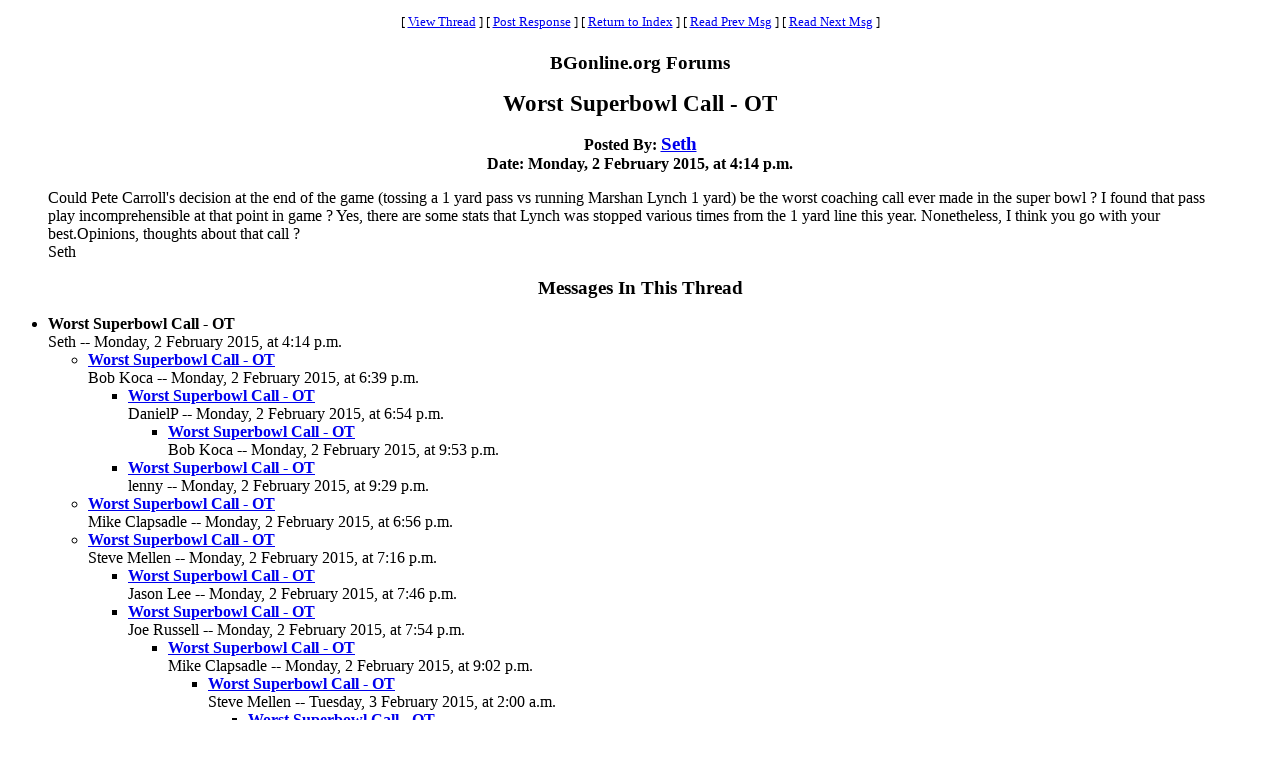

--- FILE ---
content_type: text/html
request_url: https://www.bgonline.org/forums/webbbs_config.pl?noframes;read=173270
body_size: 11536
content:
<HTML><HEAD><TITLE> Worst Superbowl Call - OT</TITLE>
</HEAD><BODY BGCOLOR="#ffffff" TEXT="#000000"><FONT FACE="Times New Roman">
<CENTER><P><TABLE BORDER=0 CELLSPACING=0 CELLPADDING=6 BGCOLOR="#ffffff"><TR><TD ALIGN=CENTER><FONT FACE="Times New Roman"><SMALL> <NOBR>[ <A HREF="#Responses">View Thread</A> </NOBR>]  <NOBR>[ <A HREF="#PostResponse">Post Response</A> </NOBR>]  <NOBR>[ <A HREF="https://www.bgonline.org/forums/webbbs_config.pl?noframes;#173270">Return to Index</A> </NOBR>]  <NOBR>[ <A HREF="https://www.bgonline.org/forums/webbbs_config.pl?noframes;read=173269">Read Prev Msg</A> </NOBR>]  <NOBR>[ <A HREF="https://www.bgonline.org/forums/webbbs_config.pl?noframes;read=173271">Read Next Msg</A> </NOBR>]  </SMALL></FONT></TD></TR></TABLE></CENTER>
<P ALIGN=CENTER><BIG><STRONG>BGonline.org Forums</STRONG></BIG>
<P ALIGN=CENTER><BIG><BIG><STRONG> Worst Superbowl Call - OT</STRONG></BIG></BIG>
<P ALIGN=CENTER><STRONG>Posted By: <BIG><A HREF="https://www.bgonline.org/forums/webbbs_config.pl?noframes;profile=seth" TARGET="_blank">Seth</A></BIG><BR>Date: Monday, 2 February 2015, at 4:14 p.m.
</STRONG><BLOCKQUOTE><FONT COLOR="#000000">
<P>Could Pete Carroll's decision at the end of the game (tossing a 1 yard pass vs running Marshan Lynch 1 yard) be the worst coaching call ever made in the super bowl ? I found that pass play incomprehensible at that point in game ? Yes, there are some stats that Lynch was stopped various times from the 1 yard line this year. Nonetheless, I think you go with your best.Opinions, thoughts about that call ?<br>Seth
</FONT></BLOCKQUOTE>
<P ALIGN=CENTER><BIG><STRONG><A NAME="Responses">Messages In This Thread</A></STRONG></BIG>
<P><UL><LI><STRONG> Worst Superbowl Call - OT</STRONG><BR>Seth -- Monday, 2 February 2015, at 4:14 p.m.
<UL>
<LI><STRONG><A NAME=173275 HREF="https://www.bgonline.org/forums/webbbs_config.pl?noframes;read=173275"> Worst Superbowl Call - OT</A></STRONG><BR>Bob Koca -- Monday, 2 February 2015, at 6:39 p.m.
<UL>
<LI><STRONG><A NAME=173276 HREF="https://www.bgonline.org/forums/webbbs_config.pl?noframes;read=173276"> Worst Superbowl Call - OT</A></STRONG><BR>DanielP -- Monday, 2 February 2015, at 6:54 p.m.
<UL>
<LI><STRONG><A NAME=173303 HREF="https://www.bgonline.org/forums/webbbs_config.pl?noframes;read=173303"> Worst Superbowl Call - OT</A></STRONG><BR>Bob Koca -- Monday, 2 February 2015, at 9:53 p.m.
<UL>
</UL>
</UL>
<LI><STRONG><A NAME=173293 HREF="https://www.bgonline.org/forums/webbbs_config.pl?noframes;read=173293"> Worst Superbowl Call - OT</A></STRONG><BR>lenny -- Monday, 2 February 2015, at 9:29 p.m.
<UL>
</UL>
</UL>
<LI><STRONG><A NAME=173277 HREF="https://www.bgonline.org/forums/webbbs_config.pl?noframes;read=173277"> Worst Superbowl Call - OT</A></STRONG><BR>Mike Clapsadle -- Monday, 2 February 2015, at 6:56 p.m.
<UL>
</UL>
<LI><STRONG><A NAME=173278 HREF="https://www.bgonline.org/forums/webbbs_config.pl?noframes;read=173278"> Worst Superbowl Call - OT</A></STRONG><BR>Steve Mellen -- Monday, 2 February 2015, at 7:16 p.m.
<UL>
<LI><STRONG><A NAME=173279 HREF="https://www.bgonline.org/forums/webbbs_config.pl?noframes;read=173279"> Worst Superbowl Call - OT</A></STRONG><BR>Jason Lee -- Monday, 2 February 2015, at 7:46 p.m.
<UL>
</UL>
<LI><STRONG><A NAME=173280 HREF="https://www.bgonline.org/forums/webbbs_config.pl?noframes;read=173280"> Worst Superbowl Call - OT</A></STRONG><BR>Joe Russell -- Monday, 2 February 2015, at 7:54 p.m.
<UL>
<LI><STRONG><A NAME=173284 HREF="https://www.bgonline.org/forums/webbbs_config.pl?noframes;read=173284"> Worst Superbowl Call - OT</A></STRONG><BR>Mike Clapsadle -- Monday, 2 February 2015, at 9:02 p.m.
<UL>
<LI><STRONG><A NAME=173333 HREF="https://www.bgonline.org/forums/webbbs_config.pl?noframes;read=173333"> Worst Superbowl Call - OT</A></STRONG><BR>Steve Mellen -- Tuesday, 3 February 2015, at 2:00 a.m.
<UL>
<LI><STRONG><A NAME=173349 HREF="https://www.bgonline.org/forums/webbbs_config.pl?noframes;read=173349"> Worst Superbowl Call - OT</A></STRONG><BR>Joe Russell -- Tuesday, 3 February 2015, at 7:34 a.m.
<UL>
<LI><STRONG><A NAME=173368 HREF="https://www.bgonline.org/forums/webbbs_config.pl?noframes;read=173368"> Worst Superbowl Call - OT</A></STRONG><BR>Barry Silliman -- Tuesday, 3 February 2015, at 1:55 p.m.
<UL>
<LI><STRONG><A NAME=173372 HREF="https://www.bgonline.org/forums/webbbs_config.pl?noframes;read=173372"> Worst Superbowl Call - OT</A></STRONG><BR>Seth -- Tuesday, 3 February 2015, at 2:40 p.m.
<UL>
<LI><STRONG><A NAME=173375 HREF="https://www.bgonline.org/forums/webbbs_config.pl?noframes;read=173375"> Worst Superbowl Call - OT</A></STRONG><BR>Joe Russell -- Tuesday, 3 February 2015, at 2:59 p.m.
<UL>
</UL>
</UL>
</UL>
<LI><STRONG><A NAME=173369 HREF="https://www.bgonline.org/forums/webbbs_config.pl?noframes;read=173369"> No Way Do You Let Them Score</A></STRONG><BR>Seth -- Tuesday, 3 February 2015, at 1:56 p.m.
<UL>
</UL>
</UL>
</UL>
</UL>
<LI><STRONG><A NAME=173286 HREF="https://www.bgonline.org/forums/webbbs_config.pl?noframes;read=173286"> Worst Superbowl Call - OT</A></STRONG><BR>Steve Mellen -- Monday, 2 February 2015, at 9:07 p.m.
<UL>
</UL>
<LI><STRONG><A NAME=173291 HREF="https://www.bgonline.org/forums/webbbs_config.pl?noframes;read=173291"> Worst Superbowl Call - OT</A></STRONG><BR>lenny -- Monday, 2 February 2015, at 9:24 p.m.
<UL>
</UL>
</UL>
<LI><STRONG><A NAME=173281 HREF="https://www.bgonline.org/forums/webbbs_config.pl?noframes;read=173281"> Worst Superbowl Call - OT</A></STRONG><BR>trichard -- Monday, 2 February 2015, at 8:34 p.m.
<UL>
</UL>
</UL>
<LI><STRONG><A NAME=173289 HREF="https://www.bgonline.org/forums/webbbs_config.pl?noframes;read=173289"> Worst Superbowl Call - OT</A></STRONG><BR>lenny -- Monday, 2 February 2015, at 9:18 p.m.
<UL>
<LI><STRONG><A NAME=173305 HREF="https://www.bgonline.org/forums/webbbs_config.pl?noframes;read=173305"> Worst Superbowl Call - OT</A></STRONG><BR>Bob Koca -- Monday, 2 February 2015, at 9:53 p.m.
<UL>
<LI><STRONG><A NAME=173310 HREF="https://www.bgonline.org/forums/webbbs_config.pl?noframes;read=173310"> Worst Superbowl Call - OT</A></STRONG><BR>Mike Clapsadle -- Monday, 2 February 2015, at 10:11 p.m.
<UL>
</UL>
</UL>
<LI><STRONG><A NAME=173309 HREF="https://www.bgonline.org/forums/webbbs_config.pl?noframes;read=173309"> Worst Superbowl Call - OT</A></STRONG><BR>Mike Clapsadle -- Monday, 2 February 2015, at 10:10 p.m.
<UL>
</UL>
</UL>
<LI><STRONG><A NAME=173316 HREF="https://www.bgonline.org/forums/webbbs_config.pl?noframes;read=173316"> Worst Superbowl Call - OT</A></STRONG><BR>higonefive -- Monday, 2 February 2015, at 11:01 p.m.
<UL>
</UL>
<LI><STRONG><A NAME=173317 HREF="https://www.bgonline.org/forums/webbbs_config.pl?noframes;read=173317"> aftermath</A></STRONG><BR>Keene -- Monday, 2 February 2015, at 11:05 p.m.
<UL>
</UL>
<LI><STRONG><A NAME=173336 HREF="https://www.bgonline.org/forums/webbbs_config.pl?noframes;read=173336"> Randomness</A></STRONG><BR>Art Grater -- Tuesday, 3 February 2015, at 2:14 a.m.
<UL>
</UL>
<LI><STRONG><A NAME=173344 HREF="https://www.bgonline.org/forums/webbbs_config.pl?noframes;read=173344"> Worst Superbowl Call - OT</A></STRONG><BR>garyo -- Tuesday, 3 February 2015, at 4:29 a.m.
<UL>
</UL>
<LI><STRONG><A NAME=173505 HREF="https://www.bgonline.org/forums/webbbs_config.pl?noframes;read=173505"> Worst Superbowl Call - OT</A></STRONG><BR>Jason Lee -- Wednesday, 4 February 2015, at 4:28 p.m.
<UL>
</UL>
<LI><STRONG><A NAME=173524 HREF="https://www.bgonline.org/forums/webbbs_config.pl?noframes;read=173524"> Worst Superbowl Call - OT</A></STRONG><BR>Chuck Bower -- Wednesday, 4 February 2015, at 6:19 p.m.
<UL>
<LI><STRONG><A NAME=173550 HREF="https://www.bgonline.org/forums/webbbs_config.pl?noframes;read=173550"> Comments on Chuck's blog post (long, picky)</A></STRONG><BR>Jeremy Bagai -- Wednesday, 4 February 2015, at 11:57 p.m.
<UL>
<LI><STRONG><A NAME=173560 HREF="https://www.bgonline.org/forums/webbbs_config.pl?noframes;read=173560"> Comments on Chuck's blog post (long, picky)</A></STRONG><BR>Bob Koca -- Thursday, 5 February 2015, at 3:23 a.m.
<UL>
<LI><STRONG><A NAME=173562 HREF="https://www.bgonline.org/forums/webbbs_config.pl?noframes;read=173562"> Comments on Chuck's blog post (long, picky)</A></STRONG><BR>Jeremy Bagai -- Thursday, 5 February 2015, at 3:51 a.m.
<UL>
</UL>
</UL>
<LI><STRONG><A NAME=173566 HREF="https://www.bgonline.org/forums/webbbs_config.pl?noframes;read=173566"> Comments on Chuck's blog post (long, picky)</A></STRONG><BR>Timothy Chow -- Thursday, 5 February 2015, at 4:35 a.m.
<UL>
</UL>
</UL>
<LI><STRONG><A NAME=173583 HREF="https://www.bgonline.org/forums/webbbs_config.pl?noframes;read=173583"> Worst Superbowl Call - OT</A></STRONG><BR>higonefive -- Thursday, 5 February 2015, at 12:57 p.m.
<UL>
</UL>
</UL>
</UL>
</UL>
<A NAME="PostResponse"></A>
<P><FORM ENCTYPE="multipart/form-data" METHOD=POST  ACTION="https://www.bgonline.org/forums/webbbs_config.pl?noframes;post" NAME="message" TARGET="_self">
<INPUT TYPE=HIDDEN NAME="followup" VALUE="173270">
<P>&nbsp;<P><CENTER>
<TABLE BORDER=0 CELLSPACING=0 CELLPADDING=3 BGCOLOR="#eeeeee"><TR>
<TH COLSPAN=2><FONT FACE="Times New Roman"><BIG>Post Response</BIG></FONT></TH></TR><TR><TD COLSPAN=2><FONT FACE="Times New Roman"><HR WIDTH=75% NOSHADE></FONT></TD></TR><TR>
<TH ALIGN=RIGHT><FONT FACE="Times New Roman">Your Name:</FONT></TH><TD><FONT FACE="Courier"><INPUT TYPE=TEXT NAME="name" SIZE=40 MAXLENGTH=1000></FONT></TD></TR><TR>
<TH ALIGN=RIGHT><FONT FACE="Times New Roman">Your E-Mail Address:</FONT></TH><TD><FONT FACE="Courier"><INPUT TYPE=TEXT NAME="email" SIZE=40 MAXLENGTH=100></FONT></TD></TR><TR>
<TH ALIGN=RIGHT><FONT FACE="Times New Roman">Subject:</FONT></TH><TD><FONT FACE="Courier"><INPUT TYPE=TEXT NAME="subject" SIZE=40 MAXLENGTH=1000 VALUE=" Worst Superbowl Call - OT"></FONT></TD></TR><TR>
<TD COLSPAN=2 ALIGN=CENTER><FONT FACE="Times New Roman"><STRONG>Message:</STRONG></FONT>
<BR><FONT FACE="Courier"><TEXTAREA COLS=80 ROWS=12 NAME="body" WRAP=VIRTUAL></TEXTAREA></FONT></TD></TR><TR>
<TD COLSPAN=2 ALIGN=CENTER><FONT FACE="Times New Roman"><P><SMALL>If necessary, enter your password below:</SMALL></FONT></TD></TR><TR>
<TH ALIGN=RIGHT><FONT FACE="Times New Roman">Password:</FONT></TH><TD><FONT FACE="Courier"><INPUT TYPE=PASSWORD NAME="password" SIZE=40></FONT></TD></TR><TR>
<TD COLSPAN=2><FONT FACE="Times New Roman"><HR WIDTH=75% NOSHADE></FONT></TD></TR><TR>
<TD COLSPAN=2 ALIGN=CENTER><FONT FACE="Times New Roman"><INPUT TYPE=SUBMIT NAME="Preview" VALUE="Preview Message">&nbsp;<INPUT TYPE=SUBMIT NAME="Post" VALUE="Post Message"></FONT></TD></TR></TABLE></CENTER></FORM>
<P>&nbsp;<CENTER><P><TABLE BORDER=0 CELLSPACING=0 CELLPADDING=6 BGCOLOR="#ffffff"><TR><TD ALIGN=CENTER><FONT FACE="Times New Roman"><SMALL> <NOBR>[ <A HREF="#Responses">View Thread</A> </NOBR>]  <NOBR>[ <A HREF="#PostResponse">Post Response</A> </NOBR>]  <NOBR>[ <A HREF="https://www.bgonline.org/forums/webbbs_config.pl?noframes;#173270">Return to Index</A> </NOBR>]  <NOBR>[ <A HREF="https://www.bgonline.org/forums/webbbs_config.pl?noframes;read=173269">Read Prev Msg</A> </NOBR>]  <NOBR>[ <A HREF="https://www.bgonline.org/forums/webbbs_config.pl?noframes;read=173271">Read Next Msg</A> </NOBR>]  </SMALL></FONT></TD></TR></TABLE></CENTER>
<P ALIGN=CENTER><SMALL><EM>BGonline.org Forums is maintained by <A HREF="mailto:checkmugged@yahoo.com">Stick</A> with <STRONG><A HREF="http://awsd.com/scripts/webbbs/" TARGET="_blank">WebBBS 5.12</A></STRONG>.</EM></SMALL>
</FONT></BODY></HTML>
